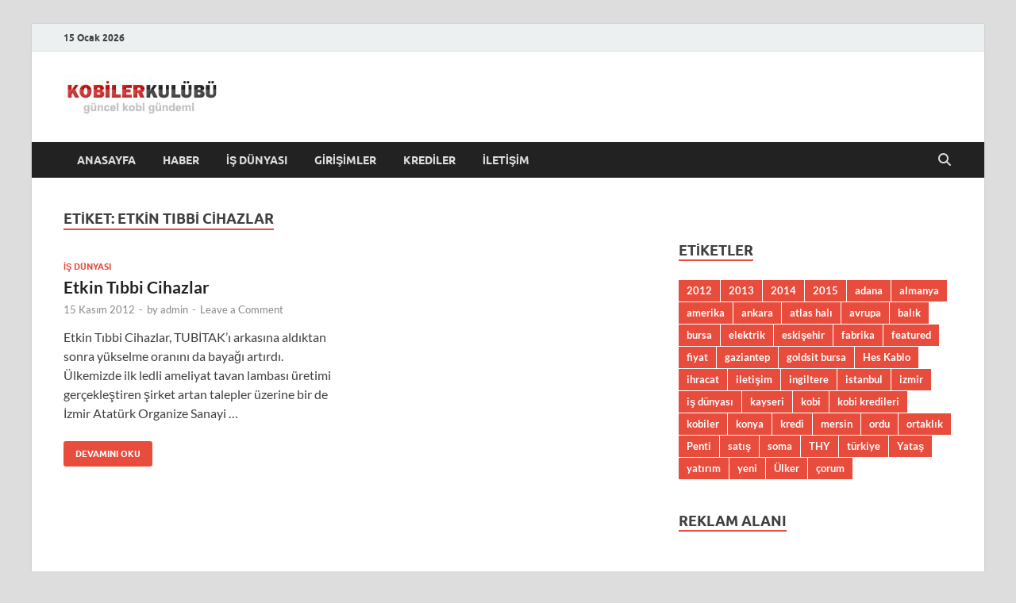

--- FILE ---
content_type: text/html; charset=UTF-8
request_url: https://www.kobilerkulubu.com/konu/etkin-tibbi-cihazlar/
body_size: 13258
content:
<!DOCTYPE html>
<html dir="ltr" lang="tr" xmlns:fb="https://www.facebook.com/2008/fbml" xmlns:addthis="https://www.addthis.com/help/api-spec"  prefix="og: https://ogp.me/ns#">
<head>
<meta charset="UTF-8">
<meta name="viewport" content="width=device-width, initial-scale=1">
<link rel="profile" href="http://gmpg.org/xfn/11">

<title>etkin tıbbi cihazlar | Kobiler Kulübü - En Güncel Kobi Haberleri</title>
	<style>img:is([sizes="auto" i], [sizes^="auto," i]) { contain-intrinsic-size: 3000px 1500px }</style>
	
		<!-- All in One SEO 4.9.1.1 - aioseo.com -->
	<meta name="robots" content="max-image-preview:large" />
	<meta name="google-site-verification" content="lNzwC-geH9u7FmVBaz8dlRTg35fcVLbfJ1AWLEaf8_o" />
	<link rel="canonical" href="https://www.kobilerkulubu.com/konu/etkin-tibbi-cihazlar/" />
	<meta name="generator" content="All in One SEO (AIOSEO) 4.9.1.1" />
		<script type="application/ld+json" class="aioseo-schema">
			{"@context":"https:\/\/schema.org","@graph":[{"@type":"BreadcrumbList","@id":"https:\/\/www.kobilerkulubu.com\/konu\/etkin-tibbi-cihazlar\/#breadcrumblist","itemListElement":[{"@type":"ListItem","@id":"https:\/\/www.kobilerkulubu.com#listItem","position":1,"name":"Ev","item":"https:\/\/www.kobilerkulubu.com","nextItem":{"@type":"ListItem","@id":"https:\/\/www.kobilerkulubu.com\/konu\/etkin-tibbi-cihazlar\/#listItem","name":"etkin t\u0131bbi cihazlar"}},{"@type":"ListItem","@id":"https:\/\/www.kobilerkulubu.com\/konu\/etkin-tibbi-cihazlar\/#listItem","position":2,"name":"etkin t\u0131bbi cihazlar","previousItem":{"@type":"ListItem","@id":"https:\/\/www.kobilerkulubu.com#listItem","name":"Ev"}}]},{"@type":"CollectionPage","@id":"https:\/\/www.kobilerkulubu.com\/konu\/etkin-tibbi-cihazlar\/#collectionpage","url":"https:\/\/www.kobilerkulubu.com\/konu\/etkin-tibbi-cihazlar\/","name":"etkin t\u0131bbi cihazlar | Kobiler Kul\u00fcb\u00fc - En G\u00fcncel Kobi Haberleri","inLanguage":"tr-TR","isPartOf":{"@id":"https:\/\/www.kobilerkulubu.com\/#website"},"breadcrumb":{"@id":"https:\/\/www.kobilerkulubu.com\/konu\/etkin-tibbi-cihazlar\/#breadcrumblist"}},{"@type":"Organization","@id":"https:\/\/www.kobilerkulubu.com\/#organization","name":"Kobiler Kul\u00fcb\u00fc - En G\u00fcncel Kobi Haberleri","description":"En G\u00fcncel Kobi Haberleri","url":"https:\/\/www.kobilerkulubu.com\/","logo":{"@type":"ImageObject","url":"https:\/\/www.kobilerkulubu.com\/wp-content\/uploads\/2019\/05\/cropped-kobi1.jpg","@id":"https:\/\/www.kobilerkulubu.com\/konu\/etkin-tibbi-cihazlar\/#organizationLogo","width":200,"height":52},"image":{"@id":"https:\/\/www.kobilerkulubu.com\/konu\/etkin-tibbi-cihazlar\/#organizationLogo"}},{"@type":"WebSite","@id":"https:\/\/www.kobilerkulubu.com\/#website","url":"https:\/\/www.kobilerkulubu.com\/","name":"Kobiler Kul\u00fcb\u00fc - En G\u00fcncel Kobi Haberleri","description":"En G\u00fcncel Kobi Haberleri","inLanguage":"tr-TR","publisher":{"@id":"https:\/\/www.kobilerkulubu.com\/#organization"}}]}
		</script>
		<!-- All in One SEO -->

<link rel="alternate" type="application/rss+xml" title="Kobiler Kulübü - En Güncel Kobi Haberleri &raquo; akışı" href="https://www.kobilerkulubu.com/feed/" />
<link rel="alternate" type="application/rss+xml" title="Kobiler Kulübü - En Güncel Kobi Haberleri &raquo; yorum akışı" href="https://www.kobilerkulubu.com/comments/feed/" />
<link rel="alternate" type="application/rss+xml" title="Kobiler Kulübü - En Güncel Kobi Haberleri &raquo; etkin tıbbi cihazlar etiket akışı" href="https://www.kobilerkulubu.com/konu/etkin-tibbi-cihazlar/feed/" />
<script type="text/javascript">
/* <![CDATA[ */
window._wpemojiSettings = {"baseUrl":"https:\/\/s.w.org\/images\/core\/emoji\/16.0.1\/72x72\/","ext":".png","svgUrl":"https:\/\/s.w.org\/images\/core\/emoji\/16.0.1\/svg\/","svgExt":".svg","source":{"concatemoji":"https:\/\/www.kobilerkulubu.com\/wp-includes\/js\/wp-emoji-release.min.js?ver=6.8.3"}};
/*! This file is auto-generated */
!function(s,n){var o,i,e;function c(e){try{var t={supportTests:e,timestamp:(new Date).valueOf()};sessionStorage.setItem(o,JSON.stringify(t))}catch(e){}}function p(e,t,n){e.clearRect(0,0,e.canvas.width,e.canvas.height),e.fillText(t,0,0);var t=new Uint32Array(e.getImageData(0,0,e.canvas.width,e.canvas.height).data),a=(e.clearRect(0,0,e.canvas.width,e.canvas.height),e.fillText(n,0,0),new Uint32Array(e.getImageData(0,0,e.canvas.width,e.canvas.height).data));return t.every(function(e,t){return e===a[t]})}function u(e,t){e.clearRect(0,0,e.canvas.width,e.canvas.height),e.fillText(t,0,0);for(var n=e.getImageData(16,16,1,1),a=0;a<n.data.length;a++)if(0!==n.data[a])return!1;return!0}function f(e,t,n,a){switch(t){case"flag":return n(e,"\ud83c\udff3\ufe0f\u200d\u26a7\ufe0f","\ud83c\udff3\ufe0f\u200b\u26a7\ufe0f")?!1:!n(e,"\ud83c\udde8\ud83c\uddf6","\ud83c\udde8\u200b\ud83c\uddf6")&&!n(e,"\ud83c\udff4\udb40\udc67\udb40\udc62\udb40\udc65\udb40\udc6e\udb40\udc67\udb40\udc7f","\ud83c\udff4\u200b\udb40\udc67\u200b\udb40\udc62\u200b\udb40\udc65\u200b\udb40\udc6e\u200b\udb40\udc67\u200b\udb40\udc7f");case"emoji":return!a(e,"\ud83e\udedf")}return!1}function g(e,t,n,a){var r="undefined"!=typeof WorkerGlobalScope&&self instanceof WorkerGlobalScope?new OffscreenCanvas(300,150):s.createElement("canvas"),o=r.getContext("2d",{willReadFrequently:!0}),i=(o.textBaseline="top",o.font="600 32px Arial",{});return e.forEach(function(e){i[e]=t(o,e,n,a)}),i}function t(e){var t=s.createElement("script");t.src=e,t.defer=!0,s.head.appendChild(t)}"undefined"!=typeof Promise&&(o="wpEmojiSettingsSupports",i=["flag","emoji"],n.supports={everything:!0,everythingExceptFlag:!0},e=new Promise(function(e){s.addEventListener("DOMContentLoaded",e,{once:!0})}),new Promise(function(t){var n=function(){try{var e=JSON.parse(sessionStorage.getItem(o));if("object"==typeof e&&"number"==typeof e.timestamp&&(new Date).valueOf()<e.timestamp+604800&&"object"==typeof e.supportTests)return e.supportTests}catch(e){}return null}();if(!n){if("undefined"!=typeof Worker&&"undefined"!=typeof OffscreenCanvas&&"undefined"!=typeof URL&&URL.createObjectURL&&"undefined"!=typeof Blob)try{var e="postMessage("+g.toString()+"("+[JSON.stringify(i),f.toString(),p.toString(),u.toString()].join(",")+"));",a=new Blob([e],{type:"text/javascript"}),r=new Worker(URL.createObjectURL(a),{name:"wpTestEmojiSupports"});return void(r.onmessage=function(e){c(n=e.data),r.terminate(),t(n)})}catch(e){}c(n=g(i,f,p,u))}t(n)}).then(function(e){for(var t in e)n.supports[t]=e[t],n.supports.everything=n.supports.everything&&n.supports[t],"flag"!==t&&(n.supports.everythingExceptFlag=n.supports.everythingExceptFlag&&n.supports[t]);n.supports.everythingExceptFlag=n.supports.everythingExceptFlag&&!n.supports.flag,n.DOMReady=!1,n.readyCallback=function(){n.DOMReady=!0}}).then(function(){return e}).then(function(){var e;n.supports.everything||(n.readyCallback(),(e=n.source||{}).concatemoji?t(e.concatemoji):e.wpemoji&&e.twemoji&&(t(e.twemoji),t(e.wpemoji)))}))}((window,document),window._wpemojiSettings);
/* ]]> */
</script>

<style id='wp-emoji-styles-inline-css' type='text/css'>

	img.wp-smiley, img.emoji {
		display: inline !important;
		border: none !important;
		box-shadow: none !important;
		height: 1em !important;
		width: 1em !important;
		margin: 0 0.07em !important;
		vertical-align: -0.1em !important;
		background: none !important;
		padding: 0 !important;
	}
</style>
<link rel='stylesheet' id='wp-block-library-css' href='https://www.kobilerkulubu.com/wp-includes/css/dist/block-library/style.min.css?ver=6.8.3' type='text/css' media='all' />
<style id='wp-block-library-theme-inline-css' type='text/css'>
.wp-block-audio :where(figcaption){color:#555;font-size:13px;text-align:center}.is-dark-theme .wp-block-audio :where(figcaption){color:#ffffffa6}.wp-block-audio{margin:0 0 1em}.wp-block-code{border:1px solid #ccc;border-radius:4px;font-family:Menlo,Consolas,monaco,monospace;padding:.8em 1em}.wp-block-embed :where(figcaption){color:#555;font-size:13px;text-align:center}.is-dark-theme .wp-block-embed :where(figcaption){color:#ffffffa6}.wp-block-embed{margin:0 0 1em}.blocks-gallery-caption{color:#555;font-size:13px;text-align:center}.is-dark-theme .blocks-gallery-caption{color:#ffffffa6}:root :where(.wp-block-image figcaption){color:#555;font-size:13px;text-align:center}.is-dark-theme :root :where(.wp-block-image figcaption){color:#ffffffa6}.wp-block-image{margin:0 0 1em}.wp-block-pullquote{border-bottom:4px solid;border-top:4px solid;color:currentColor;margin-bottom:1.75em}.wp-block-pullquote cite,.wp-block-pullquote footer,.wp-block-pullquote__citation{color:currentColor;font-size:.8125em;font-style:normal;text-transform:uppercase}.wp-block-quote{border-left:.25em solid;margin:0 0 1.75em;padding-left:1em}.wp-block-quote cite,.wp-block-quote footer{color:currentColor;font-size:.8125em;font-style:normal;position:relative}.wp-block-quote:where(.has-text-align-right){border-left:none;border-right:.25em solid;padding-left:0;padding-right:1em}.wp-block-quote:where(.has-text-align-center){border:none;padding-left:0}.wp-block-quote.is-large,.wp-block-quote.is-style-large,.wp-block-quote:where(.is-style-plain){border:none}.wp-block-search .wp-block-search__label{font-weight:700}.wp-block-search__button{border:1px solid #ccc;padding:.375em .625em}:where(.wp-block-group.has-background){padding:1.25em 2.375em}.wp-block-separator.has-css-opacity{opacity:.4}.wp-block-separator{border:none;border-bottom:2px solid;margin-left:auto;margin-right:auto}.wp-block-separator.has-alpha-channel-opacity{opacity:1}.wp-block-separator:not(.is-style-wide):not(.is-style-dots){width:100px}.wp-block-separator.has-background:not(.is-style-dots){border-bottom:none;height:1px}.wp-block-separator.has-background:not(.is-style-wide):not(.is-style-dots){height:2px}.wp-block-table{margin:0 0 1em}.wp-block-table td,.wp-block-table th{word-break:normal}.wp-block-table :where(figcaption){color:#555;font-size:13px;text-align:center}.is-dark-theme .wp-block-table :where(figcaption){color:#ffffffa6}.wp-block-video :where(figcaption){color:#555;font-size:13px;text-align:center}.is-dark-theme .wp-block-video :where(figcaption){color:#ffffffa6}.wp-block-video{margin:0 0 1em}:root :where(.wp-block-template-part.has-background){margin-bottom:0;margin-top:0;padding:1.25em 2.375em}
</style>
<style id='classic-theme-styles-inline-css' type='text/css'>
/*! This file is auto-generated */
.wp-block-button__link{color:#fff;background-color:#32373c;border-radius:9999px;box-shadow:none;text-decoration:none;padding:calc(.667em + 2px) calc(1.333em + 2px);font-size:1.125em}.wp-block-file__button{background:#32373c;color:#fff;text-decoration:none}
</style>
<link rel='stylesheet' id='aioseo/css/src/vue/standalone/blocks/table-of-contents/global.scss-css' href='https://www.kobilerkulubu.com/wp-content/plugins/all-in-one-seo-pack/dist/Lite/assets/css/table-of-contents/global.e90f6d47.css?ver=4.9.1.1' type='text/css' media='all' />
<style id='global-styles-inline-css' type='text/css'>
:root{--wp--preset--aspect-ratio--square: 1;--wp--preset--aspect-ratio--4-3: 4/3;--wp--preset--aspect-ratio--3-4: 3/4;--wp--preset--aspect-ratio--3-2: 3/2;--wp--preset--aspect-ratio--2-3: 2/3;--wp--preset--aspect-ratio--16-9: 16/9;--wp--preset--aspect-ratio--9-16: 9/16;--wp--preset--color--black: #000000;--wp--preset--color--cyan-bluish-gray: #abb8c3;--wp--preset--color--white: #ffffff;--wp--preset--color--pale-pink: #f78da7;--wp--preset--color--vivid-red: #cf2e2e;--wp--preset--color--luminous-vivid-orange: #ff6900;--wp--preset--color--luminous-vivid-amber: #fcb900;--wp--preset--color--light-green-cyan: #7bdcb5;--wp--preset--color--vivid-green-cyan: #00d084;--wp--preset--color--pale-cyan-blue: #8ed1fc;--wp--preset--color--vivid-cyan-blue: #0693e3;--wp--preset--color--vivid-purple: #9b51e0;--wp--preset--gradient--vivid-cyan-blue-to-vivid-purple: linear-gradient(135deg,rgba(6,147,227,1) 0%,rgb(155,81,224) 100%);--wp--preset--gradient--light-green-cyan-to-vivid-green-cyan: linear-gradient(135deg,rgb(122,220,180) 0%,rgb(0,208,130) 100%);--wp--preset--gradient--luminous-vivid-amber-to-luminous-vivid-orange: linear-gradient(135deg,rgba(252,185,0,1) 0%,rgba(255,105,0,1) 100%);--wp--preset--gradient--luminous-vivid-orange-to-vivid-red: linear-gradient(135deg,rgba(255,105,0,1) 0%,rgb(207,46,46) 100%);--wp--preset--gradient--very-light-gray-to-cyan-bluish-gray: linear-gradient(135deg,rgb(238,238,238) 0%,rgb(169,184,195) 100%);--wp--preset--gradient--cool-to-warm-spectrum: linear-gradient(135deg,rgb(74,234,220) 0%,rgb(151,120,209) 20%,rgb(207,42,186) 40%,rgb(238,44,130) 60%,rgb(251,105,98) 80%,rgb(254,248,76) 100%);--wp--preset--gradient--blush-light-purple: linear-gradient(135deg,rgb(255,206,236) 0%,rgb(152,150,240) 100%);--wp--preset--gradient--blush-bordeaux: linear-gradient(135deg,rgb(254,205,165) 0%,rgb(254,45,45) 50%,rgb(107,0,62) 100%);--wp--preset--gradient--luminous-dusk: linear-gradient(135deg,rgb(255,203,112) 0%,rgb(199,81,192) 50%,rgb(65,88,208) 100%);--wp--preset--gradient--pale-ocean: linear-gradient(135deg,rgb(255,245,203) 0%,rgb(182,227,212) 50%,rgb(51,167,181) 100%);--wp--preset--gradient--electric-grass: linear-gradient(135deg,rgb(202,248,128) 0%,rgb(113,206,126) 100%);--wp--preset--gradient--midnight: linear-gradient(135deg,rgb(2,3,129) 0%,rgb(40,116,252) 100%);--wp--preset--font-size--small: 13px;--wp--preset--font-size--medium: 20px;--wp--preset--font-size--large: 36px;--wp--preset--font-size--x-large: 42px;--wp--preset--spacing--20: 0.44rem;--wp--preset--spacing--30: 0.67rem;--wp--preset--spacing--40: 1rem;--wp--preset--spacing--50: 1.5rem;--wp--preset--spacing--60: 2.25rem;--wp--preset--spacing--70: 3.38rem;--wp--preset--spacing--80: 5.06rem;--wp--preset--shadow--natural: 6px 6px 9px rgba(0, 0, 0, 0.2);--wp--preset--shadow--deep: 12px 12px 50px rgba(0, 0, 0, 0.4);--wp--preset--shadow--sharp: 6px 6px 0px rgba(0, 0, 0, 0.2);--wp--preset--shadow--outlined: 6px 6px 0px -3px rgba(255, 255, 255, 1), 6px 6px rgba(0, 0, 0, 1);--wp--preset--shadow--crisp: 6px 6px 0px rgba(0, 0, 0, 1);}:where(.is-layout-flex){gap: 0.5em;}:where(.is-layout-grid){gap: 0.5em;}body .is-layout-flex{display: flex;}.is-layout-flex{flex-wrap: wrap;align-items: center;}.is-layout-flex > :is(*, div){margin: 0;}body .is-layout-grid{display: grid;}.is-layout-grid > :is(*, div){margin: 0;}:where(.wp-block-columns.is-layout-flex){gap: 2em;}:where(.wp-block-columns.is-layout-grid){gap: 2em;}:where(.wp-block-post-template.is-layout-flex){gap: 1.25em;}:where(.wp-block-post-template.is-layout-grid){gap: 1.25em;}.has-black-color{color: var(--wp--preset--color--black) !important;}.has-cyan-bluish-gray-color{color: var(--wp--preset--color--cyan-bluish-gray) !important;}.has-white-color{color: var(--wp--preset--color--white) !important;}.has-pale-pink-color{color: var(--wp--preset--color--pale-pink) !important;}.has-vivid-red-color{color: var(--wp--preset--color--vivid-red) !important;}.has-luminous-vivid-orange-color{color: var(--wp--preset--color--luminous-vivid-orange) !important;}.has-luminous-vivid-amber-color{color: var(--wp--preset--color--luminous-vivid-amber) !important;}.has-light-green-cyan-color{color: var(--wp--preset--color--light-green-cyan) !important;}.has-vivid-green-cyan-color{color: var(--wp--preset--color--vivid-green-cyan) !important;}.has-pale-cyan-blue-color{color: var(--wp--preset--color--pale-cyan-blue) !important;}.has-vivid-cyan-blue-color{color: var(--wp--preset--color--vivid-cyan-blue) !important;}.has-vivid-purple-color{color: var(--wp--preset--color--vivid-purple) !important;}.has-black-background-color{background-color: var(--wp--preset--color--black) !important;}.has-cyan-bluish-gray-background-color{background-color: var(--wp--preset--color--cyan-bluish-gray) !important;}.has-white-background-color{background-color: var(--wp--preset--color--white) !important;}.has-pale-pink-background-color{background-color: var(--wp--preset--color--pale-pink) !important;}.has-vivid-red-background-color{background-color: var(--wp--preset--color--vivid-red) !important;}.has-luminous-vivid-orange-background-color{background-color: var(--wp--preset--color--luminous-vivid-orange) !important;}.has-luminous-vivid-amber-background-color{background-color: var(--wp--preset--color--luminous-vivid-amber) !important;}.has-light-green-cyan-background-color{background-color: var(--wp--preset--color--light-green-cyan) !important;}.has-vivid-green-cyan-background-color{background-color: var(--wp--preset--color--vivid-green-cyan) !important;}.has-pale-cyan-blue-background-color{background-color: var(--wp--preset--color--pale-cyan-blue) !important;}.has-vivid-cyan-blue-background-color{background-color: var(--wp--preset--color--vivid-cyan-blue) !important;}.has-vivid-purple-background-color{background-color: var(--wp--preset--color--vivid-purple) !important;}.has-black-border-color{border-color: var(--wp--preset--color--black) !important;}.has-cyan-bluish-gray-border-color{border-color: var(--wp--preset--color--cyan-bluish-gray) !important;}.has-white-border-color{border-color: var(--wp--preset--color--white) !important;}.has-pale-pink-border-color{border-color: var(--wp--preset--color--pale-pink) !important;}.has-vivid-red-border-color{border-color: var(--wp--preset--color--vivid-red) !important;}.has-luminous-vivid-orange-border-color{border-color: var(--wp--preset--color--luminous-vivid-orange) !important;}.has-luminous-vivid-amber-border-color{border-color: var(--wp--preset--color--luminous-vivid-amber) !important;}.has-light-green-cyan-border-color{border-color: var(--wp--preset--color--light-green-cyan) !important;}.has-vivid-green-cyan-border-color{border-color: var(--wp--preset--color--vivid-green-cyan) !important;}.has-pale-cyan-blue-border-color{border-color: var(--wp--preset--color--pale-cyan-blue) !important;}.has-vivid-cyan-blue-border-color{border-color: var(--wp--preset--color--vivid-cyan-blue) !important;}.has-vivid-purple-border-color{border-color: var(--wp--preset--color--vivid-purple) !important;}.has-vivid-cyan-blue-to-vivid-purple-gradient-background{background: var(--wp--preset--gradient--vivid-cyan-blue-to-vivid-purple) !important;}.has-light-green-cyan-to-vivid-green-cyan-gradient-background{background: var(--wp--preset--gradient--light-green-cyan-to-vivid-green-cyan) !important;}.has-luminous-vivid-amber-to-luminous-vivid-orange-gradient-background{background: var(--wp--preset--gradient--luminous-vivid-amber-to-luminous-vivid-orange) !important;}.has-luminous-vivid-orange-to-vivid-red-gradient-background{background: var(--wp--preset--gradient--luminous-vivid-orange-to-vivid-red) !important;}.has-very-light-gray-to-cyan-bluish-gray-gradient-background{background: var(--wp--preset--gradient--very-light-gray-to-cyan-bluish-gray) !important;}.has-cool-to-warm-spectrum-gradient-background{background: var(--wp--preset--gradient--cool-to-warm-spectrum) !important;}.has-blush-light-purple-gradient-background{background: var(--wp--preset--gradient--blush-light-purple) !important;}.has-blush-bordeaux-gradient-background{background: var(--wp--preset--gradient--blush-bordeaux) !important;}.has-luminous-dusk-gradient-background{background: var(--wp--preset--gradient--luminous-dusk) !important;}.has-pale-ocean-gradient-background{background: var(--wp--preset--gradient--pale-ocean) !important;}.has-electric-grass-gradient-background{background: var(--wp--preset--gradient--electric-grass) !important;}.has-midnight-gradient-background{background: var(--wp--preset--gradient--midnight) !important;}.has-small-font-size{font-size: var(--wp--preset--font-size--small) !important;}.has-medium-font-size{font-size: var(--wp--preset--font-size--medium) !important;}.has-large-font-size{font-size: var(--wp--preset--font-size--large) !important;}.has-x-large-font-size{font-size: var(--wp--preset--font-size--x-large) !important;}
:where(.wp-block-post-template.is-layout-flex){gap: 1.25em;}:where(.wp-block-post-template.is-layout-grid){gap: 1.25em;}
:where(.wp-block-columns.is-layout-flex){gap: 2em;}:where(.wp-block-columns.is-layout-grid){gap: 2em;}
:root :where(.wp-block-pullquote){font-size: 1.5em;line-height: 1.6;}
</style>
<link rel='stylesheet' id='hitmag-fonts-css' href='https://www.kobilerkulubu.com/wp-content/themes/hitmag/css/fonts.css' type='text/css' media='all' />
<link rel='stylesheet' id='hitmag-font-awesome-css' href='https://www.kobilerkulubu.com/wp-content/themes/hitmag/css/all.min.css?ver=6.5.1' type='text/css' media='all' />
<link rel='stylesheet' id='hitmag-style-css' href='https://www.kobilerkulubu.com/wp-content/themes/hitmag/style.css?ver=1.4.3' type='text/css' media='all' />
<link rel='stylesheet' id='addthis_all_pages-css' href='https://www.kobilerkulubu.com/wp-content/plugins/addthis/frontend/build/addthis_wordpress_public.min.css?ver=6.8.3' type='text/css' media='all' />
<script type="text/javascript" id="trinklink-js-extra">
/* <![CDATA[ */
var trnk_objects = {"aff_id":"9553","aff_sub":"","source":"kobilerkul\u00fcb\u00fc","excluded":""};
/* ]]> */
</script>
<script type="text/javascript" src="https://www.kobilerkulubu.com/wp-content/plugins/trinklink/js/trinklink.js?ver=1.0.0" id="trinklink-js"></script>
<script type="text/javascript" src="https://www.kobilerkulubu.com/wp-includes/js/jquery/jquery.min.js?ver=3.7.1" id="jquery-core-js"></script>
<script type="text/javascript" src="https://www.kobilerkulubu.com/wp-includes/js/jquery/jquery-migrate.min.js?ver=3.4.1" id="jquery-migrate-js"></script>
<!--[if lt IE 9]>
<script type="text/javascript" src="https://www.kobilerkulubu.com/wp-content/themes/hitmag/js/html5shiv.min.js?ver=6.8.3" id="html5shiv-js"></script>
<![endif]-->
<link rel="https://api.w.org/" href="https://www.kobilerkulubu.com/wp-json/" /><link rel="alternate" title="JSON" type="application/json" href="https://www.kobilerkulubu.com/wp-json/wp/v2/tags/684" /><link rel="EditURI" type="application/rsd+xml" title="RSD" href="https://www.kobilerkulubu.com/xmlrpc.php?rsd" />
<meta name="generator" content="WordPress 6.8.3" />
<!-- Google tag (gtag.js) -->
<script async src="https://www.googletagmanager.com/gtag/js?id=G-1N3WKEDPSE"></script>
<script>
  window.dataLayer = window.dataLayer || [];
  function gtag(){dataLayer.push(arguments);}
  gtag('js', new Date());

  gtag('config', 'G-1N3WKEDPSE');
</script>		<style type="text/css">
			
			button,
			input[type="button"],
			input[type="reset"],
			input[type="submit"] {
				background: #E74C3C;
			}

            .th-readmore {
                background: #E74C3C;
            }           

            a:hover {
                color: #E74C3C;
            } 

            .main-navigation a:hover {
                background-color: #E74C3C;
            }

            .main-navigation .current_page_item > a,
            .main-navigation .current-menu-item > a,
            .main-navigation .current_page_ancestor > a,
            .main-navigation .current-menu-ancestor > a {
                background-color: #E74C3C;
            }

            #main-nav-button:hover {
                background-color: #E74C3C;
            }

            .post-navigation .post-title:hover {
                color: #E74C3C;
            }

            .top-navigation a:hover {
                color: #E74C3C;
            }

            .top-navigation ul ul a:hover {
                background: #E74C3C;
            }

            #top-nav-button:hover {
                color: #E74C3C;
            }

            .responsive-mainnav li a:hover,
            .responsive-topnav li a:hover {
                background: #E74C3C;
            }

            #hm-search-form .search-form .search-submit {
                background-color: #E74C3C;
            }

            .nav-links .current {
                background: #E74C3C;
            }

            .is-style-hitmag-widget-title,
            .elementor-widget-container h5,
            .widgettitle,
            .widget-title {
                border-bottom: 2px solid #E74C3C;
            }

            .footer-widget-title {
                border-bottom: 2px solid #E74C3C;
            }

            .widget-area a:hover {
                color: #E74C3C;
            }

            .footer-widget-area .widget a:hover {
                color: #E74C3C;
            }

            .site-info a:hover {
                color: #E74C3C;
            }

            .wp-block-search .wp-block-search__button,
            .search-form .search-submit {
                background: #E74C3C;
            }

            .hmb-entry-title a:hover {
                color: #E74C3C;
            }

            .hmb-entry-meta a:hover,
            .hms-meta a:hover {
                color: #E74C3C;
            }

            .hms-title a:hover {
                color: #E74C3C;
            }

            .hmw-grid-post .post-title a:hover {
                color: #E74C3C;
            }

            .footer-widget-area .hmw-grid-post .post-title a:hover,
            .footer-widget-area .hmb-entry-title a:hover,
            .footer-widget-area .hms-title a:hover {
                color: #E74C3C;
            }

            .hm-tabs-wdt .ui-state-active {
                border-bottom: 2px solid #E74C3C;
            }

            a.hm-viewall {
                background: #E74C3C;
            }

            #hitmag-tags a,
            .widget_tag_cloud .tagcloud a {
                background: #E74C3C;
            }

            .site-title a {
                color: #E74C3C;
            }

            .hitmag-post .entry-title a:hover {
                color: #E74C3C;
            }

            .hitmag-post .entry-meta a:hover {
                color: #E74C3C;
            }

            .cat-links a {
                color: #E74C3C;
            }

            .hitmag-single .entry-meta a:hover {
                color: #E74C3C;
            }

            .hitmag-single .author a:hover {
                color: #E74C3C;
            }

            .hm-author-content .author-posts-link {
                color: #E74C3C;
            }

            .hm-tags-links a:hover {
                background: #E74C3C;
            }

            .hm-tagged {
                background: #E74C3C;
            }

            .hm-edit-link a.post-edit-link {
                background: #E74C3C;
            }

            .arc-page-title {
                border-bottom: 2px solid #E74C3C;
            }

            .srch-page-title {
                border-bottom: 2px solid #E74C3C;
            }

            .hm-slider-details .cat-links {
                background: #E74C3C;
            }

            .hm-rel-post .post-title a:hover {
                color: #E74C3C;
            }

            .comment-author a {
                color: #E74C3C;
            }

            .comment-metadata a:hover,
            .comment-metadata a:focus,
            .pingback .comment-edit-link:hover,
            .pingback .comment-edit-link:focus {
                color: #E74C3C;
            }

            .comment-reply-link:hover,
            .comment-reply-link:focus {
                background: #E74C3C;
            }

            .required {
                color: #E74C3C;
            }

            blockquote {
                border-left: 3px solid #E74C3C;
            }

            .comment-reply-title small a:before {
                color: #E74C3C;
            }
            
            .woocommerce ul.products li.product h3:hover,
            .woocommerce-widget-area ul li a:hover,
            .woocommerce-loop-product__title:hover {
                color: #E74C3C;
            }

            .woocommerce-product-search input[type="submit"],
            .woocommerce #respond input#submit, 
            .woocommerce a.button, 
            .woocommerce button.button, 
            .woocommerce input.button,
            .woocommerce nav.woocommerce-pagination ul li a:focus,
            .woocommerce nav.woocommerce-pagination ul li a:hover,
            .woocommerce nav.woocommerce-pagination ul li span.current,
            .woocommerce span.onsale,
            .woocommerce-widget-area .widget-title,
            .woocommerce #respond input#submit.alt,
            .woocommerce a.button.alt,
            .woocommerce button.button.alt,
            .woocommerce input.button.alt {
                background: #E74C3C;
            }
            
            .wp-block-quote,
            .wp-block-quote:not(.is-large):not(.is-style-large) {
                border-left: 3px solid #E74C3C;
            }		</style>
		<style type="text/css">

			.site-title a,
		.site-description {
			position: absolute;
			clip: rect(1px, 1px, 1px, 1px);
		}

	
	</style>
	<link rel="icon" href="https://www.kobilerkulubu.com/wp-content/uploads/2018/04/cropped-Turkiyenin-Dogusunda-Kobi-Destekleri-32x32.jpg" sizes="32x32" />
<link rel="icon" href="https://www.kobilerkulubu.com/wp-content/uploads/2018/04/cropped-Turkiyenin-Dogusunda-Kobi-Destekleri-192x192.jpg" sizes="192x192" />
<link rel="apple-touch-icon" href="https://www.kobilerkulubu.com/wp-content/uploads/2018/04/cropped-Turkiyenin-Dogusunda-Kobi-Destekleri-180x180.jpg" />
<meta name="msapplication-TileImage" content="https://www.kobilerkulubu.com/wp-content/uploads/2018/04/cropped-Turkiyenin-Dogusunda-Kobi-Destekleri-270x270.jpg" />
<style id="kirki-inline-styles"></style></head>

<body class="archive tag tag-etkin-tibbi-cihazlar tag-684 wp-custom-logo wp-embed-responsive wp-theme-hitmag group-blog hfeed th-right-sidebar">



<div id="page" class="site hitmag-wrapper">
	<a class="skip-link screen-reader-text" href="#content">Skip to content</a>

	
	<header id="masthead" class="site-header" role="banner">

		
			
			<div class="hm-top-bar">
				<div class="hm-container">
					
											<div class="hm-date">15 Ocak 2026</div>
					
					
					
				</div><!-- .hm-container -->
			</div><!-- .hm-top-bar -->

		
		
		<div class="header-main-area ">
			<div class="hm-container">
			<div class="site-branding">
				<div class="site-branding-content">
					<div class="hm-logo">
						<a href="https://www.kobilerkulubu.com/" class="custom-logo-link" rel="home"><img width="200" height="52" src="https://www.kobilerkulubu.com/wp-content/uploads/2019/05/cropped-kobi1.jpg" class="custom-logo" alt="Kobiler Kulübü &#8211; En Güncel Kobi Haberleri" decoding="async" /></a>					</div><!-- .hm-logo -->

					<div class="hm-site-title">
													<p class="site-title"><a href="https://www.kobilerkulubu.com/" rel="home">Kobiler Kulübü &#8211; En Güncel Kobi Haberleri</a></p>
													<p class="site-description">En Güncel Kobi Haberleri</p>
											</div><!-- .hm-site-title -->
				</div><!-- .site-branding-content -->
			</div><!-- .site-branding -->

			
			<div class="hm-header-sidebar"><aside id="custom_html-4" class="widget_text widget widget_custom_html"><div class="textwidget custom-html-widget">
<!-- ReklamStore code start - 728x90 -->
<script type="text/javascript">
var reklamstore_region_id=1104619;
</script>
<script type="text/javascript" src="//adserver.reklamstore.com/reklamstore.js"></script>
<!-- ReklamStore code end - 728x90 --></div></aside></div>			</div><!-- .hm-container -->
		</div><!-- .header-main-area -->

		
		<div class="hm-nav-container">
			<nav id="site-navigation" class="main-navigation" role="navigation">
				<div class="hm-container">
					<div class="menu-anasayfa-container"><ul id="primary-menu" class="menu"><li id="menu-item-3965" class="menu-item menu-item-type-custom menu-item-object-custom menu-item-3965"><a href="http://kobilerkulubu.com">Anasayfa</a></li>
<li id="menu-item-3966" class="menu-item menu-item-type-taxonomy menu-item-object-category menu-item-3966"><a href="https://www.kobilerkulubu.com/kategori/haber/">Haber</a></li>
<li id="menu-item-3967" class="menu-item menu-item-type-taxonomy menu-item-object-category menu-item-3967"><a href="https://www.kobilerkulubu.com/kategori/is-dunyasi/">İş Dünyası</a></li>
<li id="menu-item-3968" class="menu-item menu-item-type-taxonomy menu-item-object-category menu-item-3968"><a href="https://www.kobilerkulubu.com/kategori/girisimler/">Girişimler</a></li>
<li id="menu-item-3969" class="menu-item menu-item-type-taxonomy menu-item-object-category menu-item-3969"><a href="https://www.kobilerkulubu.com/kategori/krediler/">Krediler</a></li>
<li id="menu-item-3970" class="menu-item menu-item-type-post_type menu-item-object-page menu-item-3970"><a href="https://www.kobilerkulubu.com/iletisim/">İletişim</a></li>
</ul></div>					
											<button class="hm-search-button-icon" aria-label="Open search"></button>
						<div class="hm-search-box-container">
							<div class="hm-search-box">
								<form role="search" method="get" class="search-form" action="https://www.kobilerkulubu.com/">
				<label>
					<span class="screen-reader-text">Arama:</span>
					<input type="search" class="search-field" placeholder="Ara &hellip;" value="" name="s" />
				</label>
				<input type="submit" class="search-submit" value="Ara" />
			</form>							</div><!-- th-search-box -->
						</div><!-- .th-search-box-container -->
									</div><!-- .hm-container -->
			</nav><!-- #site-navigation -->
			<div class="hm-nwrap">
								<a href="#" class="navbutton" id="main-nav-button">
					<span class="main-nav-btn-lbl">Main Menu</span>				</a>
			</div>
			<div class="responsive-mainnav"></div>
		</div><!-- .hm-nav-container -->

		
	</header><!-- #masthead -->

	
	<div id="content" class="site-content">
		<div class="hm-container">

<div id="primary" class="content-area">
	<main id="main" class="site-main" role="main">

	
	
	
			<header class="page-header">
				<h1 class="page-title arc-page-title">Etiket: <span>etkin tıbbi cihazlar</span></h1>			</header><!-- .page-header -->

			<div class="posts-wrap th-grid-2">
<article id="post-1096" class="hitmag-post post-1096 post type-post status-publish format-standard hentry category-is-dunyasi tag-etkin-tibbi-cihazlar tag-etkin-tibbi-cihazlar-iletisim">

		
		
	<div class="archive-content">

		
		<header class="entry-header">
			<div class="cat-links"><a href="https://www.kobilerkulubu.com/kategori/is-dunyasi/" rel="category tag">İş Dünyası</a></div><h3 class="entry-title"><a href="https://www.kobilerkulubu.com/etkin-tibbi-cihazlar/" rel="bookmark">Etkin Tıbbi Cihazlar</a></h3>			<div class="entry-meta">
				<span class="posted-on"><a href="https://www.kobilerkulubu.com/etkin-tibbi-cihazlar/" rel="bookmark"><time class="entry-date published updated" datetime="2012-11-15T15:42:10+03:00">15 Kasım 2012</time></a></span><span class="meta-sep"> - </span><span class="byline"> by <span class="author vcard"><a class="url fn n" href="https://www.kobilerkulubu.com/author/admin/">admin</a></span></span><span class="meta-sep"> - </span><span class="comments-link"><a href="https://www.kobilerkulubu.com/etkin-tibbi-cihazlar/#respond">Leave a Comment</a></span>			</div><!-- .entry-meta -->
					</header><!-- .entry-header -->

		<div class="entry-summary">
			<div class="at-above-post-arch-page addthis_tool" data-url="https://www.kobilerkulubu.com/etkin-tibbi-cihazlar/"></div>
<p>Etkin Tıbbi Cihazlar, TUBİTAK’ı arkasına aldıktan sonra yükselme oranını da bayağı artırdı. Ülkemizde ilk ledli ameliyat tavan lambası üretimi gerçekleştiren şirket artan talepler üzerine bir de İzmir Atatürk Organize Sanayi &hellip; <!-- AddThis Advanced Settings above via filter on get_the_excerpt --><!-- AddThis Advanced Settings below via filter on get_the_excerpt --><!-- AddThis Advanced Settings generic via filter on get_the_excerpt --><!-- AddThis Share Buttons above via filter on get_the_excerpt --><!-- AddThis Share Buttons below via filter on get_the_excerpt --></p>
<div class="at-below-post-arch-page addthis_tool" data-url="https://www.kobilerkulubu.com/etkin-tibbi-cihazlar/"></div>
<p><!-- AddThis Share Buttons generic via filter on get_the_excerpt --></p>
					<a href="https://www.kobilerkulubu.com/etkin-tibbi-cihazlar/" class="th-readmore"><span class="screen-reader-text">Etkin Tıbbi Cihazlar</span> Devamını Oku</a>
				
		</div><!-- .entry-summary -->
		
	</div><!-- .archive-content -->

	
</article><!-- #post-## --></div><!-- .posts-wrap -->
		
	</main><!-- #main -->
</div><!-- #primary -->


<aside id="secondary" class="widget-area" role="complementary">

	
	<section id="custom_html-2" class="widget_text widget widget_custom_html"><div class="textwidget custom-html-widget"><!-- ReklamStore code start - 300x250 -->
<script type="text/javascript">
var reklamstore_region_id=1104618;
</script>
<script type="text/javascript" src="//adserver.reklamstore.com/reklamstore.js"></script>
<!-- ReklamStore code end - 300x250 --></div></section><section id="tag_cloud-2" class="widget widget_tag_cloud"><h4 class="widget-title">Etiketler</h4><div class="tagcloud"><a href="https://www.kobilerkulubu.com/konu/2012/" class="tag-cloud-link tag-link-285 tag-link-position-1" style="font-size: 10pt;">2012</a>
<a href="https://www.kobilerkulubu.com/konu/2013/" class="tag-cloud-link tag-link-319 tag-link-position-2" style="font-size: 10pt;">2013</a>
<a href="https://www.kobilerkulubu.com/konu/2014/" class="tag-cloud-link tag-link-1831 tag-link-position-3" style="font-size: 10pt;">2014</a>
<a href="https://www.kobilerkulubu.com/konu/2015/" class="tag-cloud-link tag-link-2164 tag-link-position-4" style="font-size: 10pt;">2015</a>
<a href="https://www.kobilerkulubu.com/konu/adana/" class="tag-cloud-link tag-link-275 tag-link-position-5" style="font-size: 10pt;">adana</a>
<a href="https://www.kobilerkulubu.com/konu/almanya/" class="tag-cloud-link tag-link-903 tag-link-position-6" style="font-size: 10pt;">almanya</a>
<a href="https://www.kobilerkulubu.com/konu/amerika/" class="tag-cloud-link tag-link-1791 tag-link-position-7" style="font-size: 10pt;">amerika</a>
<a href="https://www.kobilerkulubu.com/konu/ankara/" class="tag-cloud-link tag-link-269 tag-link-position-8" style="font-size: 10pt;">ankara</a>
<a href="https://www.kobilerkulubu.com/konu/atlas-hali/" class="tag-cloud-link tag-link-809 tag-link-position-9" style="font-size: 10pt;">atlas halı</a>
<a href="https://www.kobilerkulubu.com/konu/avrupa/" class="tag-cloud-link tag-link-281 tag-link-position-10" style="font-size: 10pt;">avrupa</a>
<a href="https://www.kobilerkulubu.com/konu/balik/" class="tag-cloud-link tag-link-899 tag-link-position-11" style="font-size: 10pt;">balık</a>
<a href="https://www.kobilerkulubu.com/konu/bursa/" class="tag-cloud-link tag-link-906 tag-link-position-12" style="font-size: 10pt;">bursa</a>
<a href="https://www.kobilerkulubu.com/konu/elektrik/" class="tag-cloud-link tag-link-305 tag-link-position-13" style="font-size: 10pt;">elektrik</a>
<a href="https://www.kobilerkulubu.com/konu/eskisehir/" class="tag-cloud-link tag-link-848 tag-link-position-14" style="font-size: 10pt;">eskişehir</a>
<a href="https://www.kobilerkulubu.com/konu/fabrika/" class="tag-cloud-link tag-link-266 tag-link-position-15" style="font-size: 10pt;">fabrika</a>
<a href="https://www.kobilerkulubu.com/konu/featured/" class="tag-cloud-link tag-link-42 tag-link-position-16" style="font-size: 10pt;">featured</a>
<a href="https://www.kobilerkulubu.com/konu/fiyat/" class="tag-cloud-link tag-link-747 tag-link-position-17" style="font-size: 10pt;">fiyat</a>
<a href="https://www.kobilerkulubu.com/konu/gaziantep/" class="tag-cloud-link tag-link-842 tag-link-position-18" style="font-size: 10pt;">gaziantep</a>
<a href="https://www.kobilerkulubu.com/konu/goldsit-bursa/" class="tag-cloud-link tag-link-581 tag-link-position-19" style="font-size: 10pt;">goldsit bursa</a>
<a href="https://www.kobilerkulubu.com/konu/hes-kablo/" class="tag-cloud-link tag-link-543 tag-link-position-20" style="font-size: 10pt;">Hes Kablo</a>
<a href="https://www.kobilerkulubu.com/konu/ihracat/" class="tag-cloud-link tag-link-32 tag-link-position-21" style="font-size: 10pt;">ihracat</a>
<a href="https://www.kobilerkulubu.com/konu/iletisim/" class="tag-cloud-link tag-link-568 tag-link-position-22" style="font-size: 10pt;">iletişim</a>
<a href="https://www.kobilerkulubu.com/konu/ingiltere/" class="tag-cloud-link tag-link-229 tag-link-position-23" style="font-size: 10pt;">ingiltere</a>
<a href="https://www.kobilerkulubu.com/konu/istanbul/" class="tag-cloud-link tag-link-567 tag-link-position-24" style="font-size: 10pt;">istanbul</a>
<a href="https://www.kobilerkulubu.com/konu/izmir/" class="tag-cloud-link tag-link-725 tag-link-position-25" style="font-size: 10pt;">izmir</a>
<a href="https://www.kobilerkulubu.com/konu/is-dunyasi-2/" class="tag-cloud-link tag-link-22 tag-link-position-26" style="font-size: 10pt;">iş dünyası</a>
<a href="https://www.kobilerkulubu.com/konu/kayseri/" class="tag-cloud-link tag-link-762 tag-link-position-27" style="font-size: 10pt;">kayseri</a>
<a href="https://www.kobilerkulubu.com/konu/kobi/" class="tag-cloud-link tag-link-231 tag-link-position-28" style="font-size: 10pt;">kobi</a>
<a href="https://www.kobilerkulubu.com/konu/kobi-kredileri/" class="tag-cloud-link tag-link-5 tag-link-position-29" style="font-size: 10pt;">kobi kredileri</a>
<a href="https://www.kobilerkulubu.com/konu/kobiler/" class="tag-cloud-link tag-link-27 tag-link-position-30" style="font-size: 10pt;">kobiler</a>
<a href="https://www.kobilerkulubu.com/konu/konya/" class="tag-cloud-link tag-link-799 tag-link-position-31" style="font-size: 10pt;">konya</a>
<a href="https://www.kobilerkulubu.com/konu/kredi/" class="tag-cloud-link tag-link-262 tag-link-position-32" style="font-size: 10pt;">kredi</a>
<a href="https://www.kobilerkulubu.com/konu/mersin/" class="tag-cloud-link tag-link-795 tag-link-position-33" style="font-size: 10pt;">mersin</a>
<a href="https://www.kobilerkulubu.com/konu/ordu/" class="tag-cloud-link tag-link-348 tag-link-position-34" style="font-size: 10pt;">ordu</a>
<a href="https://www.kobilerkulubu.com/konu/ortaklik/" class="tag-cloud-link tag-link-382 tag-link-position-35" style="font-size: 10pt;">ortaklık</a>
<a href="https://www.kobilerkulubu.com/konu/penti/" class="tag-cloud-link tag-link-101 tag-link-position-36" style="font-size: 10pt;">Penti</a>
<a href="https://www.kobilerkulubu.com/konu/satis/" class="tag-cloud-link tag-link-746 tag-link-position-37" style="font-size: 10pt;">satış</a>
<a href="https://www.kobilerkulubu.com/konu/soma/" class="tag-cloud-link tag-link-1905 tag-link-position-38" style="font-size: 10pt;">soma</a>
<a href="https://www.kobilerkulubu.com/konu/thy/" class="tag-cloud-link tag-link-1916 tag-link-position-39" style="font-size: 10pt;">THY</a>
<a href="https://www.kobilerkulubu.com/konu/turkiye/" class="tag-cloud-link tag-link-230 tag-link-position-40" style="font-size: 10pt;">türkiye</a>
<a href="https://www.kobilerkulubu.com/konu/yatas/" class="tag-cloud-link tag-link-95 tag-link-position-41" style="font-size: 10pt;">Yataş</a>
<a href="https://www.kobilerkulubu.com/konu/yatirim/" class="tag-cloud-link tag-link-265 tag-link-position-42" style="font-size: 10pt;">yatırım</a>
<a href="https://www.kobilerkulubu.com/konu/yeni/" class="tag-cloud-link tag-link-344 tag-link-position-43" style="font-size: 10pt;">yeni</a>
<a href="https://www.kobilerkulubu.com/konu/ulker/" class="tag-cloud-link tag-link-194 tag-link-position-44" style="font-size: 10pt;">Ülker</a>
<a href="https://www.kobilerkulubu.com/konu/corum/" class="tag-cloud-link tag-link-803 tag-link-position-45" style="font-size: 10pt;">çorum</a></div>
</section><section id="custom_html-3" class="widget_text widget widget_custom_html"><h4 class="widget-title">Reklam Alanı</h4><div class="textwidget custom-html-widget"><!-- ReklamStore code start - 300x600 -->
<script type="text/javascript">
var reklamstore_region_id=1104621;
</script>
<script type="text/javascript" src="//adserver.reklamstore.com/reklamstore.js"></script>
<!-- ReklamStore code end - 300x600 --></div></section><section id="block-5" class="widget widget_block"></section>
	
</aside><!-- #secondary -->	</div><!-- .hm-container -->
	</div><!-- #content -->

	
	<footer id="colophon" class="site-footer" role="contentinfo">
		<div class="hm-container">

			
			<div class="footer-widget-area">
				<div class="footer-sidebar" role="complementary">
											
									</div><!-- .footer-sidebar -->
		
				<div class="footer-sidebar" role="complementary">
					
									</div><!-- .footer-sidebar -->		

				<div class="footer-sidebar" role="complementary">
					
									</div><!-- .footer-sidebar -->			
			</div><!-- .footer-widget-area -->

			
		</div><!-- .hm-container -->

		<div class="site-info">
			<div class="hm-container">
				<div class="site-info-owner">
					Copyright &#169; 2026 <a href="https://www.kobilerkulubu.com/" title="Kobiler Kulübü - En Güncel Kobi Haberleri" >Kobiler Kulübü - En Güncel Kobi Haberleri</a>.				</div>			
				<div class="site-info-designer">
					Powered by <a href="https://wordpress.org" target="_blank" title="WordPress">WordPress</a> and <a href="https://themezhut.com/themes/hitmag/" target="_blank" title="HitMag WordPress Theme">HitMag</a>.				</div>
			</div><!-- .hm-container -->
		</div><!-- .site-info -->
	</footer><!-- #colophon -->

	
</div><!-- #page -->


<script type="speculationrules">
{"prefetch":[{"source":"document","where":{"and":[{"href_matches":"\/*"},{"not":{"href_matches":["\/wp-*.php","\/wp-admin\/*","\/wp-content\/uploads\/*","\/wp-content\/*","\/wp-content\/plugins\/*","\/wp-content\/themes\/hitmag\/*","\/*\\?(.+)"]}},{"not":{"selector_matches":"a[rel~=\"nofollow\"]"}},{"not":{"selector_matches":".no-prefetch, .no-prefetch a"}}]},"eagerness":"conservative"}]}
</script>
<script data-cfasync="false" type="text/javascript">if (window.addthis_product === undefined) { window.addthis_product = "wpp"; } if (window.wp_product_version === undefined) { window.wp_product_version = "wpp-6.2.7"; } if (window.addthis_share === undefined) { window.addthis_share = {}; } if (window.addthis_config === undefined) { window.addthis_config = {"data_track_clickback":false,"ignore_server_config":true,"ui_atversion":"300"}; } if (window.addthis_layers === undefined) { window.addthis_layers = {}; } if (window.addthis_layers_tools === undefined) { window.addthis_layers_tools = [{"sharetoolbox":{"numPreferredServices":5,"thirdPartyButtons":true,"services":"facebook_like,tweet,pinterest_pinit,counter","elements":".addthis_inline_share_toolbox_below,.at-below-post"}}]; } else { window.addthis_layers_tools.push({"sharetoolbox":{"numPreferredServices":5,"thirdPartyButtons":true,"services":"facebook_like,tweet,pinterest_pinit,counter","elements":".addthis_inline_share_toolbox_below,.at-below-post"}});  } if (window.addthis_plugin_info === undefined) { window.addthis_plugin_info = {"info_status":"enabled","cms_name":"WordPress","plugin_name":"Share Buttons by AddThis","plugin_version":"6.2.7","plugin_mode":"WordPress","anonymous_profile_id":"wp-e7f1ce6c73bc5c80af017bcc5d28ad69","page_info":{"template":"archives","post_type":""},"sharing_enabled_on_post_via_metabox":false}; } 
                    (function() {
                      var first_load_interval_id = setInterval(function () {
                        if (typeof window.addthis !== 'undefined') {
                          window.clearInterval(first_load_interval_id);
                          if (typeof window.addthis_layers !== 'undefined' && Object.getOwnPropertyNames(window.addthis_layers).length > 0) {
                            window.addthis.layers(window.addthis_layers);
                          }
                          if (Array.isArray(window.addthis_layers_tools)) {
                            for (i = 0; i < window.addthis_layers_tools.length; i++) {
                              window.addthis.layers(window.addthis_layers_tools[i]);
                            }
                          }
                        }
                     },1000)
                    }());
                </script> <script data-cfasync="false" type="text/javascript" src="https://s7.addthis.com/js/300/addthis_widget.js#pubid=ra-4e9fe9b9635329b5" async="async"></script><script type="module"  src="https://www.kobilerkulubu.com/wp-content/plugins/all-in-one-seo-pack/dist/Lite/assets/table-of-contents.95d0dfce.js?ver=4.9.1.1" id="aioseo/js/src/vue/standalone/blocks/table-of-contents/frontend.js-js"></script>
<script type="text/javascript" src="https://www.kobilerkulubu.com/wp-content/themes/hitmag/js/navigation.js?ver=1.4.3" id="hitmag-navigation-js"></script>
<script type="text/javascript" src="https://www.kobilerkulubu.com/wp-content/themes/hitmag/js/skip-link-focus-fix.js?ver=1.4.3" id="hitmag-skip-link-focus-fix-js"></script>
<script type="text/javascript" src="https://www.kobilerkulubu.com/wp-content/themes/hitmag/js/scripts.js?ver=1.4.3" id="hitmag-scripts-js"></script>
</body>
</html>

<!-- Page cached by LiteSpeed Cache 7.6.2 on 2026-01-15 20:59:45 -->